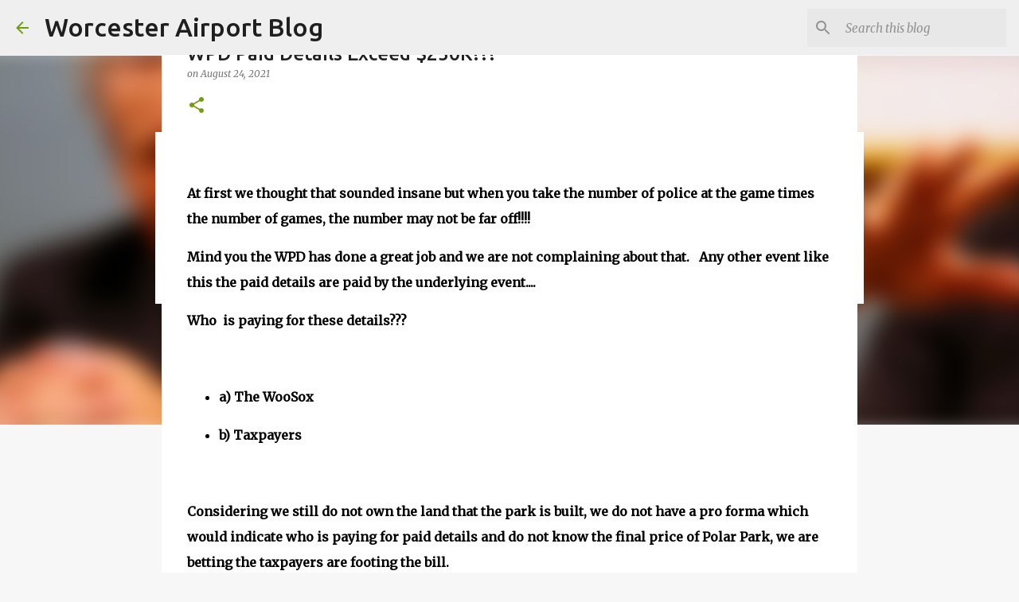

--- FILE ---
content_type: text/html; charset=utf-8
request_url: https://www.google.com/recaptcha/api2/aframe
body_size: 266
content:
<!DOCTYPE HTML><html><head><meta http-equiv="content-type" content="text/html; charset=UTF-8"></head><body><script nonce="c7Qums4IowjbOVNOW0E0GQ">/** Anti-fraud and anti-abuse applications only. See google.com/recaptcha */ try{var clients={'sodar':'https://pagead2.googlesyndication.com/pagead/sodar?'};window.addEventListener("message",function(a){try{if(a.source===window.parent){var b=JSON.parse(a.data);var c=clients[b['id']];if(c){var d=document.createElement('img');d.src=c+b['params']+'&rc='+(localStorage.getItem("rc::a")?sessionStorage.getItem("rc::b"):"");window.document.body.appendChild(d);sessionStorage.setItem("rc::e",parseInt(sessionStorage.getItem("rc::e")||0)+1);localStorage.setItem("rc::h",'1769000399160');}}}catch(b){}});window.parent.postMessage("_grecaptcha_ready", "*");}catch(b){}</script></body></html>